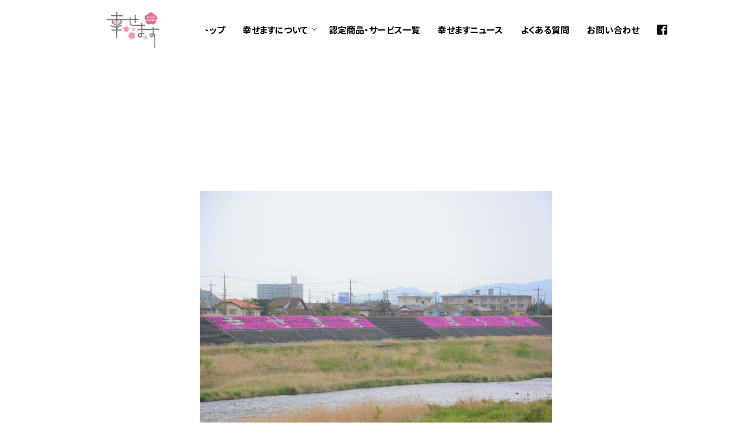

--- FILE ---
content_type: text/css
request_url: https://shiawasemasu-hofu.jp/wp-content/et-cache/9653/et-core-unified-tb-2444-deferred-9653.min.css?ver=1766313352
body_size: 1398
content:
.et-db #et-boc .et-l .et_pb_section_1_tb_body{padding-top:80px;padding-right:0px;padding-bottom:100px;padding-left:0px;margin-top:0px;margin-right:0px;margin-bottom:0px;margin-left:0px}.et-db #et-boc .et-l .et_pb_section_1_tb_body.et_pb_section{background-color:#bd0059!important}.et-db #et-boc .et-l .et_pb_text_1_tb_body h2{font-size:20px;color:#FFFFFF!important;line-height:1.4em;text-align:left}body.uiwebview.et-db #et-boc .et-l .et_pb_text_1_tb_body h2,body.iphone.et-db #et-boc .et-l .et_pb_text_1_tb_body h2,body.uiwebview.et-db #et-boc .et-l .et_pb_text_2_tb_body h2,body.iphone.et-db #et-boc .et-l .et_pb_text_2_tb_body h2,body.uiwebview.et-db #et-boc .et-l .et_pb_text_3_tb_body h2,body.iphone.et-db #et-boc .et-l .et_pb_text_3_tb_body h2,body.uiwebview.et-db #et-boc .et-l .et_pb_text_4_tb_body h2,body.iphone.et-db #et-boc .et-l .et_pb_text_4_tb_body h2,body.uiwebview.et-db #et-boc .et-l .et_pb_text_5_tb_body h2,body.iphone.et-db #et-boc .et-l .et_pb_text_5_tb_body h2,body.uiwebview.et-db #et-boc .et-l .et_pb_text_6_tb_body h2,body.iphone.et-db #et-boc .et-l .et_pb_text_6_tb_body h2,body.uiwebview.et-db #et-boc .et-l .et_pb_text_7_tb_body h2,body.iphone.et-db #et-boc .et-l .et_pb_text_7_tb_body h2,body.uiwebview.et-db #et-boc .et-l .et_pb_text_8_tb_body h2,body.iphone.et-db #et-boc .et-l .et_pb_text_8_tb_body h2,body.uiwebview.et-db #et-boc .et-l .et_pb_text_10_tb_body h2,body.iphone.et-db #et-boc .et-l .et_pb_text_10_tb_body h2,body.uiwebview.et-db #et-boc .et-l .et_pb_text_11_tb_body h2,body.iphone.et-db #et-boc .et-l .et_pb_text_11_tb_body h2,body.uiwebview.et-db #et-boc .et-l .et_pb_text_12_tb_body h2,body.iphone.et-db #et-boc .et-l .et_pb_text_12_tb_body h2,body.uiwebview.et-db #et-boc .et-l .et_pb_text_13_tb_body h2,body.iphone.et-db #et-boc .et-l .et_pb_text_13_tb_body h2,body.uiwebview.et-db #et-boc .et-l .et_pb_text_14_tb_body h2,body.iphone.et-db #et-boc .et-l .et_pb_text_14_tb_body h2,body.uiwebview.et-db #et-boc .et-l .et_pb_text_15_tb_body h2,body.iphone.et-db #et-boc .et-l .et_pb_text_15_tb_body h2{font-variant-ligatures:no-common-ligatures}.et-db #et-boc .et-l .et_pb_text_1_tb_body{padding-top:0px!important;padding-right:0px!important;padding-bottom:0px!important;padding-left:0px!important;margin-top:0px!important;margin-bottom:0px!important}.et-db #et-boc .et-l .et_pb_text_2_tb_body.et_pb_text,.et-db #et-boc .et-l .et_pb_text_3_tb_body.et_pb_text,.et-db #et-boc .et-l .et_pb_text_3_tb_body.et_pb_text a:hover,.et-db #et-boc .et-l .et_pb_text_4_tb_body.et_pb_text,.et-db #et-boc .et-l .et_pb_text_5_tb_body.et_pb_text,.et-db #et-boc .et-l .et_pb_text_5_tb_body.et_pb_text a,.et-db #et-boc .et-l .et_pb_text_5_tb_body.et_pb_text a:hover,.et-db #et-boc .et-l .et_pb_text_6_tb_body.et_pb_text,.et-db #et-boc .et-l .et_pb_text_6_tb_body.et_pb_text a,.et-db #et-boc .et-l .et_pb_text_6_tb_body.et_pb_text a:hover,.et-db #et-boc .et-l .et_pb_text_7_tb_body.et_pb_text,.et-db #et-boc .et-l .et_pb_text_7_tb_body.et_pb_text a,.et-db #et-boc .et-l .et_pb_text_7_tb_body.et_pb_text a:hover,.et-db #et-boc .et-l .et_pb_text_8_tb_body.et_pb_text,.et-db #et-boc .et-l .et_pb_text_8_tb_body.et_pb_text a,.et-db #et-boc .et-l .et_pb_text_8_tb_body.et_pb_text a:hover,.et-db #et-boc .et-l .et_pb_text_10_tb_body.et_pb_text,.et-db #et-boc .et-l .et_pb_text_10_tb_body.et_pb_text a,.et-db #et-boc .et-l .et_pb_text_10_tb_body.et_pb_text a:hover,.et-db #et-boc .et-l .et_pb_text_11_tb_body.et_pb_text,.et-db #et-boc .et-l .et_pb_text_11_tb_body.et_pb_text a,.et-db #et-boc .et-l .et_pb_text_11_tb_body.et_pb_text a:hover,.et-db #et-boc .et-l .et_pb_text_12_tb_body.et_pb_text,.et-db #et-boc .et-l .et_pb_text_12_tb_body.et_pb_text a,.et-db #et-boc .et-l .et_pb_text_12_tb_body.et_pb_text a:hover,.et-db #et-boc .et-l .et_pb_text_13_tb_body.et_pb_text,.et-db #et-boc .et-l .et_pb_text_13_tb_body.et_pb_text a,.et-db #et-boc .et-l .et_pb_text_13_tb_body.et_pb_text a:hover,.et-db #et-boc .et-l .et_pb_text_14_tb_body.et_pb_text,.et-db #et-boc .et-l .et_pb_text_14_tb_body.et_pb_text a,.et-db #et-boc .et-l .et_pb_text_14_tb_body.et_pb_text a:hover,.et-db #et-boc .et-l .et_pb_text_15_tb_body.et_pb_text{color:#FFFFFF!important}.et-db #et-boc .et-l .et_pb_text_2_tb_body,.et-db #et-boc .et-l .et_pb_text_5_tb_body,.et-db #et-boc .et-l .et_pb_text_11_tb_body{line-height:1.8em;font-size:15px;letter-spacing:1px;line-height:1.8em;padding-top:0px!important;padding-right:0px!important;padding-bottom:0px!important;padding-left:0px!important;margin-top:0px!important;margin-right:0px!important;margin-bottom:0px!important;margin-left:0px!important}.et-db #et-boc .et-l .et_pb_text_2_tb_body.et_pb_text a:hover{color:#e83c6b!important}.et-db #et-boc .et-l .et_pb_text_2_tb_body.et_pb_text a,.et-db #et-boc .et-l .et_pb_text_4_tb_body.et_pb_text,.et-db #et-boc .et-l .et_pb_text_4_tb_body.et_pb_text a,.et-db #et-boc .et-l .et_pb_text_5_tb_body.et_pb_text,.et-db #et-boc .et-l .et_pb_text_5_tb_body.et_pb_text a,.et-db #et-boc .et-l .et_pb_text_6_tb_body.et_pb_text,.et-db #et-boc .et-l .et_pb_text_6_tb_body.et_pb_text a,.et-db #et-boc .et-l .et_pb_text_7_tb_body.et_pb_text,.et-db #et-boc .et-l .et_pb_text_7_tb_body.et_pb_text a,.et-db #et-boc .et-l .et_pb_text_8_tb_body.et_pb_text,.et-db #et-boc .et-l .et_pb_text_8_tb_body.et_pb_text a,.et-db #et-boc .et-l .et_pb_text_10_tb_body.et_pb_text,.et-db #et-boc .et-l .et_pb_text_10_tb_body.et_pb_text a,.et-db #et-boc .et-l .et_pb_text_11_tb_body.et_pb_text,.et-db #et-boc .et-l .et_pb_text_11_tb_body.et_pb_text a,.et-db #et-boc .et-l .et_pb_text_12_tb_body.et_pb_text,.et-db #et-boc .et-l .et_pb_text_12_tb_body.et_pb_text a,.et-db #et-boc .et-l .et_pb_text_13_tb_body.et_pb_text,.et-db #et-boc .et-l .et_pb_text_13_tb_body.et_pb_text a,.et-db #et-boc .et-l .et_pb_text_14_tb_body.et_pb_text,.et-db #et-boc .et-l .et_pb_text_14_tb_body.et_pb_text a{transition:color 300ms ease 0ms}.et-db #et-boc .et-l .et_pb_text_3_tb_body{line-height:1.8em;font-size:13px;letter-spacing:1px;line-height:1.8em;padding-top:0px!important;padding-right:0px!important;padding-bottom:0px!important;padding-left:0px!important;margin-top:0px!important;margin-right:0px!important;margin-bottom:0px!important;margin-left:0px!important}.et-db #et-boc .et-l .et_pb_text_3_tb_body.et_pb_text a{color:#FFFFFF!important;transition:color 300ms ease 0ms}.et-db #et-boc .et-l .et_pb_text_4_tb_body.et_pb_text:hover,.et-db #et-boc .et-l .et_pb_text_4_tb_body.et_pb_text a:hover,.et-db #et-boc .et-l .et_pb_text_5_tb_body.et_pb_text:hover,.et-db #et-boc .et-l .et_pb_text_6_tb_body.et_pb_text:hover,.et-db #et-boc .et-l .et_pb_text_7_tb_body.et_pb_text:hover,.et-db #et-boc .et-l .et_pb_text_8_tb_body.et_pb_text:hover,.et-db #et-boc .et-l .et_pb_text_10_tb_body.et_pb_text:hover,.et-db #et-boc .et-l .et_pb_text_11_tb_body.et_pb_text:hover,.et-db #et-boc .et-l .et_pb_text_12_tb_body.et_pb_text:hover,.et-db #et-boc .et-l .et_pb_text_13_tb_body.et_pb_text:hover,.et-db #et-boc .et-l .et_pb_text_14_tb_body.et_pb_text:hover,.et-db #et-boc .et-l .et_pb_text_15_tb_body.et_pb_text a:hover{color:#ffff00!important}.et-db #et-boc .et-l .et_pb_text_4_tb_body{line-height:1.8em;font-size:16px;letter-spacing:1px;line-height:1.8em;padding-top:0px!important;padding-right:0px!important;padding-bottom:0px!important;padding-left:0px!important;margin-top:10px!important;margin-right:0px!important;margin-bottom:0px!important;margin-left:0px!important}.et-db #et-boc .et-l .et_pb_text_6_tb_body,.et-db #et-boc .et-l .et_pb_text_12_tb_body,.et-db #et-boc .et-l .et_pb_text_13_tb_body,.et-db #et-boc .et-l .et_pb_text_14_tb_body{line-height:1.8em;font-size:15px;letter-spacing:1px;line-height:1.8em;padding-top:0px!important;padding-right:0px!important;padding-bottom:0px!important;padding-left:0px!important;margin-top:15px!important;margin-right:0px!important;margin-bottom:0px!important;margin-left:0px!important}.et-db #et-boc .et-l .et_pb_text_7_tb_body,.et-db #et-boc .et-l .et_pb_text_8_tb_body{line-height:1.8em;font-size:13px;letter-spacing:1px;line-height:1.8em;padding-top:0px!important;padding-right:0px!important;padding-bottom:0px!important;padding-left:0px!important;margin-top:3px!important;margin-right:0px!important;margin-bottom:0px!important;margin-left:0px!important}.et-db #et-boc .et-l .et_pb_text_10_tb_body{line-height:1.5em;font-size:13px;letter-spacing:1px;line-height:1.5em;padding-top:0px!important;padding-right:0px!important;padding-bottom:0px!important;padding-left:0px!important;margin-top:6px!important;margin-right:0px!important;margin-bottom:0px!important;margin-left:0px!important}.et-db #et-boc .et-l .et_pb_text_15_tb_body.et_pb_text:hover{color:#bd0059!important}.et-db #et-boc .et-l .et_pb_text_15_tb_body{line-height:1.8em;font-size:13px;letter-spacing:1px;line-height:1.8em;border-width:1px;border-color:#FFFFFF;padding-top:20px!important;padding-right:15px!important;padding-bottom:20px!important;padding-left:15px!important;margin-top:0px!important;margin-right:0px!important;margin-bottom:0px!important;margin-left:0px!important}.et-db #et-boc .et-l .et_pb_text_15_tb_body:hover{background-image:initial;background-color:#FFFFFF}.et-db #et-boc .et-l .et_pb_text_15_tb_body.et_pb_text,.et-db #et-boc .et-l .et_pb_text_15_tb_body.et_pb_text a,.et-db #et-boc .et-l .et_pb_text_15_tb_body{transition:color 300ms ease 0ms,background-color 300ms ease 0ms,background-image 300ms ease 0ms}.et-db #et-boc .et-l .et_pb_row_3_tb_body.et_pb_row{padding-top:0px!important;padding-right:0px!important;padding-bottom:0px!important;padding-left:0px!important;margin-top:0px!important;margin-right:0px!important;margin-bottom:0px!important;margin-left:0px!important;margin-left:auto!important;margin-right:auto!important;padding-top:0px;padding-right:0px;padding-bottom:0px;padding-left:0px}.et-db #et-boc .et-l .et_pb_text_1_tb_body.et_pb_module,.et-db #et-boc .et-l .et_pb_text_2_tb_body.et_pb_module,.et-db #et-boc .et-l .et_pb_text_3_tb_body.et_pb_module,.et-db #et-boc .et-l .et_pb_text_4_tb_body.et_pb_module,.et-db #et-boc .et-l .et_pb_text_5_tb_body.et_pb_module,.et-db #et-boc .et-l .et_pb_text_6_tb_body.et_pb_module,.et-db #et-boc .et-l .et_pb_text_7_tb_body.et_pb_module,.et-db #et-boc .et-l .et_pb_text_8_tb_body.et_pb_module,.et-db #et-boc .et-l .et_pb_text_10_tb_body.et_pb_module,.et-db #et-boc .et-l .et_pb_text_11_tb_body.et_pb_module,.et-db #et-boc .et-l .et_pb_text_12_tb_body.et_pb_module,.et-db #et-boc .et-l .et_pb_text_13_tb_body.et_pb_module,.et-db #et-boc .et-l .et_pb_text_14_tb_body.et_pb_module{margin-left:0px!important;margin-right:auto!important}.et-db #et-boc .et-l .et_pb_row_4_tb_body.et_pb_row{padding-top:0px!important;padding-right:0px!important;padding-bottom:0px!important;padding-left:0px!important;margin-top:30px!important;margin-right:0px!important;margin-bottom:0px!important;margin-left:0px!important;margin-left:auto!important;margin-right:auto!important;padding-top:0px;padding-right:0px;padding-bottom:0px;padding-left:0px}.et-db #et-boc .et-l .et_pb_text_15_tb_body.et_pb_module{margin-left:auto!important;margin-right:auto!important}@media only screen and (min-width:981px){.et-db #et-boc .et-l .et_pb_text_1_tb_body,.et-db #et-boc .et-l .et_pb_text_2_tb_body,.et-db #et-boc .et-l .et_pb_text_3_tb_body,.et-db #et-boc .et-l .et_pb_text_4_tb_body{width:60%}}@media only screen and (max-width:980px){.et-db #et-boc .et-l .et_pb_section_1_tb_body{padding-top:70px;padding-right:0px;padding-bottom:80px;padding-left:0px}.et-db #et-boc .et-l .et_pb_row_3_tb_body,.et-db #et-boc .et-l .et_pb_row_4_tb_body{position:static!important;top:0px;right:auto;bottom:auto;left:0px;transform:translateX(0px) translateY(0px)}.et-db #et-boc .et-l .et_pb_text_1_tb_body h1{text-align:center}.et-db #et-boc .et-l .et_pb_text_1_tb_body h2{font-size:20px;line-height:1.3em;letter-spacing:1.5px;text-align:justify}.et-db #et-boc .et-l .et_pb_text_1_tb_body{padding-top:0px!important;padding-right:0px!important;padding-left:0px!important;margin-right:0px!important;margin-bottom:0px!important;margin-left:0px!important;width:70%}.et-db #et-boc .et-l .et_pb_text_2_tb_body{font-size:14px;line-height:1.8em;margin-top:10px!important;margin-right:0px!important;margin-bottom:0px!important;margin-left:0px!important;width:70%}.et-db #et-boc .et-l .et_pb_text_3_tb_body,.et-db #et-boc .et-l .et_pb_text_7_tb_body,.et-db #et-boc .et-l .et_pb_text_8_tb_body,.et-db #et-boc .et-l .et_pb_text_10_tb_body{font-size:14px;margin-top:0px!important;margin-right:0px!important;margin-bottom:0px!important;margin-left:0px!important;width:70%}.et-db #et-boc .et-l .et_pb_text_4_tb_body{font-size:16px;margin-top:10px!important;margin-right:0px!important;margin-bottom:0px!important;margin-left:0px!important;width:70%}.et-db #et-boc .et-l .et_pb_text_5_tb_body,.et-db #et-boc .et-l .et_pb_text_11_tb_body{font-size:15px;margin-top:0px!important;margin-right:0px!important;margin-bottom:0px!important;margin-left:0px!important;width:70%}.et-db #et-boc .et-l .et_pb_text_6_tb_body,.et-db #et-boc .et-l .et_pb_text_12_tb_body,.et-db #et-boc .et-l .et_pb_text_13_tb_body,.et-db #et-boc .et-l .et_pb_text_14_tb_body{font-size:15px;margin-top:30px!important;margin-right:0px!important;margin-bottom:0px!important;margin-left:0px!important;width:70%}.et-db #et-boc .et-l .et_pb_text_15_tb_body{padding-top:20px!important;padding-right:15px!important;padding-bottom:20px!important;padding-left:15px!important;margin-top:20px!important;margin-right:0px!important;margin-bottom:0px!important;margin-left:0px!important;width:70%}.et-db #et-boc .et-l .et_pb_row_3_tb_body.et_pb_row{margin-top:0px!important;margin-bottom:0px!important;margin-left:auto!important;margin-right:auto!important}.et-db #et-boc .et-l .et_pb_text_1_tb_body.et_pb_module,.et-db #et-boc .et-l .et_pb_text_2_tb_body.et_pb_module,.et-db #et-boc .et-l .et_pb_text_3_tb_body.et_pb_module,.et-db #et-boc .et-l .et_pb_text_4_tb_body.et_pb_module,.et-db #et-boc .et-l .et_pb_text_5_tb_body.et_pb_module,.et-db #et-boc .et-l .et_pb_text_6_tb_body.et_pb_module,.et-db #et-boc .et-l .et_pb_text_7_tb_body.et_pb_module,.et-db #et-boc .et-l .et_pb_text_8_tb_body.et_pb_module,.et-db #et-boc .et-l .et_pb_text_10_tb_body.et_pb_module,.et-db #et-boc .et-l .et_pb_text_11_tb_body.et_pb_module,.et-db #et-boc .et-l .et_pb_text_12_tb_body.et_pb_module,.et-db #et-boc .et-l .et_pb_text_13_tb_body.et_pb_module,.et-db #et-boc .et-l .et_pb_text_14_tb_body.et_pb_module,.et-db #et-boc .et-l .et_pb_text_15_tb_body.et_pb_module{margin-left:auto!important;margin-right:auto!important}.et-db #et-boc .et-l .et_pb_row_4_tb_body.et_pb_row{margin-top:50px!important;margin-bottom:0px!important;margin-left:auto!important;margin-right:auto!important}}@media only screen and (max-width:767px){.et-db #et-boc .et-l .et_pb_section_1_tb_body{padding-top:50px;padding-right:0px;padding-bottom:80px;padding-left:0px}.et-db #et-boc .et-l .et_pb_row_3_tb_body,.et-db #et-boc .et-l .et_pb_row_4_tb_body{transform:translateX(0px) translateY(0px)}.et-db #et-boc .et-l .et_pb_text_1_tb_body h1{text-align:center}.et-db #et-boc .et-l .et_pb_text_1_tb_body h2{font-size:18px;line-height:1.5em;letter-spacing:0.5px;text-align:justify}.et-db #et-boc .et-l .et_pb_text_1_tb_body{padding-top:0px!important;padding-right:0px!important;padding-bottom:0px!important;padding-left:0px!important;margin-top:0px!important;margin-bottom:5px!important;width:75%}.et-db #et-boc .et-l .et_pb_text_2_tb_body{font-size:14px;line-height:1.4em;margin-top:0px!important;margin-right:0px!important;margin-bottom:0px!important;margin-left:0px!important;width:75%}.et-db #et-boc .et-l .et_pb_text_2_tb_body h1{line-height:0.8em}.et-db #et-boc .et-l .et_pb_text_3_tb_body{font-size:14px;margin-top:5px!important;margin-right:0px!important;margin-bottom:0px!important;margin-left:0px!important;width:75%}.et-db #et-boc .et-l .et_pb_text_4_tb_body{font-size:16px;margin-top:15px!important;margin-right:0px!important;margin-bottom:0px!important;margin-left:0px!important;width:75%}.et-db #et-boc .et-l .et_pb_text_5_tb_body,.et-db #et-boc .et-l .et_pb_text_7_tb_body,.et-db #et-boc .et-l .et_pb_text_8_tb_body,.et-db #et-boc .et-l .et_pb_text_10_tb_body{font-size:14px;margin-top:0px!important;margin-right:0px!important;margin-bottom:0px!important;margin-left:0px!important;width:75%}.et-db #et-boc .et-l .et_pb_text_6_tb_body{font-size:14px;margin-top:15px!important;margin-right:0px!important;margin-bottom:0px!important;margin-left:0px!important;width:75%}.et-db #et-boc .et-l .et_pb_text_11_tb_body{font-size:14px;margin-top:-5px!important;margin-right:0px!important;margin-bottom:0px!important;margin-left:0px!important;width:75%}.et-db #et-boc .et-l .et_pb_text_12_tb_body,.et-db #et-boc .et-l .et_pb_text_13_tb_body,.et-db #et-boc .et-l .et_pb_text_14_tb_body{font-size:14px;margin-top:25px!important;margin-right:0px!important;margin-bottom:0px!important;margin-left:0px!important;width:75%}.et-db #et-boc .et-l .et_pb_text_15_tb_body{padding-top:10px!important;padding-right:15px!important;padding-bottom:10px!important;padding-left:15px!important;margin-top:0px!important;margin-right:0px!important;margin-bottom:0px!important;margin-left:0px!important;width:75%}.et-db #et-boc .et-l .et_pb_row_3_tb_body.et_pb_row{margin-top:0px!important;margin-right:0px!important;margin-bottom:0px!important;margin-left:0px!important;margin-left:auto!important;margin-right:auto!important}.et-db #et-boc .et-l .et_pb_text_1_tb_body.et_pb_module,.et-db #et-boc .et-l .et_pb_text_2_tb_body.et_pb_module,.et-db #et-boc .et-l .et_pb_text_3_tb_body.et_pb_module,.et-db #et-boc .et-l .et_pb_text_4_tb_body.et_pb_module,.et-db #et-boc .et-l .et_pb_text_5_tb_body.et_pb_module,.et-db #et-boc .et-l .et_pb_text_6_tb_body.et_pb_module,.et-db #et-boc .et-l .et_pb_text_7_tb_body.et_pb_module,.et-db #et-boc .et-l .et_pb_text_8_tb_body.et_pb_module,.et-db #et-boc .et-l .et_pb_text_10_tb_body.et_pb_module,.et-db #et-boc .et-l .et_pb_text_11_tb_body.et_pb_module,.et-db #et-boc .et-l .et_pb_text_12_tb_body.et_pb_module,.et-db #et-boc .et-l .et_pb_text_13_tb_body.et_pb_module,.et-db #et-boc .et-l .et_pb_text_14_tb_body.et_pb_module,.et-db #et-boc .et-l .et_pb_text_15_tb_body.et_pb_module{margin-left:auto!important;margin-right:auto!important}.et-db #et-boc .et-l .et_pb_row_4_tb_body.et_pb_row{margin-top:50px!important;margin-right:0px!important;margin-bottom:0px!important;margin-left:0px!important;margin-left:auto!important;margin-right:auto!important}}

--- FILE ---
content_type: text/css
request_url: https://shiawasemasu-hofu.jp/wp-content/themes/nobushi_2/style.css
body_size: 4912
content:
/*
Theme Name: 防府商工会議所　幸せます
Theme URI: 
Author:  防府商工会議所　幸せます
Author URI: 
Description: The WordPress Theme for 防府商工会議所　幸せます
Version: 2.0
*/

/*================================================
 *  CSSリセット
 ================================================*/
html,body,div,span,object,iframe,h1,h2,h3,h4,h5,h6,p,blockquote,pre,abbr,address,cite,code,del,dfn,em,img,ins,kbd,q,samp,small,strong,sub,sup,var,b,i,dl,dt,dd,ol,ul,li,fieldset,form,label,legend,table,caption,tbody,tfoot,thead,tr,th,td,article,aside,canvas,details,figcaption,figure,footer,header,hgroup,menu,nav,section,summary,time,mark,audio,video{margin: 0;padding: 0;border: 0;outline: 0;font-size: 100%;vertical-align: baseline;background: transparent;font-weight: normal;}body{line-height: 1}article,aside,details,figcaption,figure,footer,header,hgroup,menu,nav,section{display: block}ul{list-style: none}blockquote,q{quotes: none}blockquote:before,blockquote:after,q:before,q:after{content: none}a{margin: 0;padding: 0;font-size: 100%;vertical-align: baseline;background: transparent}del{text-decoration: line-through}abbr[title],dfn[title]{border-bottom: 1px dotted;cursor: help}table{border-collapse: collapse;border-spacing: 0}hr{display: block;height: 1px;border: 0;border-top: 1px solid #ccc;margin: 1em 0;padding: 0}input,select{vertical-align: middle}


/*================================================
 *  共通
 ================================================*/

html,body {
    font-size:62.5%;
    font-feature-settings : "palt";
	-webkit-font-smoothing:antialiased;
	-moz-osx-font-smoothing:grayscale;
}
body {
    position: relative;
}
main {
    font-size: 1.6rem;
    padding-top: 80px;
}
img {
	max-width: 100%;
    height: auto;
}
hr {
    height:0;
    margin: 0 0 50px 0;
    border: 1px solid #000000;
}

.page-navi li {
    padding: 30px 20px 0 20px;
    flex: 1;
}
.page-navi a {
    background-color: #FFFFFF;
    border: 1px solid #000000;
    border-radius: 5px;
    display: block; 
    font-size: 1.8rem;
    line-height: 1;
    font-weight: bold;
    text-align: center;
    padding: 18px;
    box-shadow: 0 0 10px rgba(0,0,0,0.5);
    box-sizing: border-box;
}
.page-navi a:hover {
    background-color: #CCCCCC;
    -webkit-transition: .3s ease-in-out;
    transition: .3s ease-in-out;
}
.page-navi a i {
    padding:0 0.25em;
    font-size: 1.4rem;
}

@media screen and (min-width: 768px) {
    main {
        padding-top: 100px;
    }
    .page-navi {
        display: flex;
        flex-wrap: nowrap;
        justify-content: center;
    }
}

/*================================================
 *  ヘッダー
 ================================================*/

header {
    width: 100%;
    box-sizing: border-box;
    position: fixed;
    top:0;
    z-index: 10;
}
header .container {
    position: relative;
    box-sizing: border-box;
    height: 80px;
}
h1 {
    width: 180px;
    height: 60px;
    position: absolute;
    top: 10px;
    left: 50%;
    transform: translateX(-50%);
    z-index: 100;
}
#gnav button {
	display: block;
}
#gnav nav li {
	margin-bottom: 1em;
    text-align: center;
}
#gnav nav li a {
}

@media screen and (max-width:1199px) {
    #gnav .drawer-menu {
        padding: 80px 20px 20px 20px;
    }
}

@media screen and (min-width:1200px) {
    header {
    }
    header .container {
        display: flex;
        justify-content: center;
        align-items: center;
        height: 100px;
        padding: 0 100px;
    }
    h1 {
        width: 180px;
        height: 60px;
        position: static;
        transform: none;
    }
    #gnav {
        width: calc(100% - 180px);
        height: 100%;
    }
    #gnav .drawer-nav {
        height: 100%;
    }
    #gnav button {
        display: none;
    }
    #gnav .drawer-menu {
        display: flex;
        justify-content: flex-end;
        height: 100%;
    }
    #gnav .drawer-menu .menu-left-container {
        box-sizing: border-box;
        height: 100%;
    }
    #gnav .drawer-menu .menu-right-container {
        box-sizing: border-box;
        height: 100%;
    }
    #gnav #menu-left {
        display: flex;
        justify-content:flex-end;
        height: 100%;
    }
    #gnav #menu-right {
        display: flex;
        justify-content:flex-start;
        height: 100%;
    }
    #gnav #menu-left>li {
        display: flex;
        align-items: center;
    }
    #gnav #menu-right>li {
        display: flex;
        align-items: center;
    }
    #gnav nav li {
        margin: 0 1em;
        margin-bottom: 0;
    }
}


/*================================================
 *  トップページ 
 ================================================*/


/* トピック
===================================*/

#infomation {
    padding-bottom: 30px;
}
#infomation h2 {
  overflow: hidden;
  text-align: center;
  font-size: 3.0rem;
  margin: 0 auto 10px auto;
}
#infomation .container {
    margin-left: auto;
    margin-right: auto;
    padding-top: 20px;
    margin-bottom: 30px;
}
#infomation .instagram-postlist {
    margin-bottom: 20px;
}
#infomation .instagram-postlist .postlist-pc {
    display: none;
}

.news-postlist {
    margin: 55px auto 50px auto;
	display: flex;
    flex-wrap: wrap;
    justify-content: center;
    margin-bottom: 20px;
}
.news-postlist .post {
	 width:250px;
	 margin:0 15px 25px 15px;
}
.news-postlist .post dt {
}
.news-postlist .post dt img {
    width: 100%;
    height: 180px;
	object-fit:cover;
} 
.news-postlist .post dd {
    font-size: 1.6rem;
    font-weight: 600;
}
.news-postlist .post dd p{
    line-height: 1.75;
}
.news-postlist .post dd a {
    display: inline;
    padding-bottom: 5px;
    border-bottom: 1px dotted #000000;
}
.news-postlist .post dd .postdate {
    margin-bottom: 0;
    padding-bottom: 0;
    border-bottom: none;
}

.linklist {
    text-align: center;
}
.linklist a {
    text-align: center;
    display: inline-block;
    line-height: 1;
    padding: 0.7em 3em;
    border: 2px solid #000;
}

#instagram {
    width: 100%;
    max-width: 980px;
    margin: 0 auto;
    padding-bottom: 150px;
}
#instagram h2 {
    overflow: hidden;
    text-align: center;
    font-size: 3.0rem;
    margin: 0 auto 50px auto;
}

#instagram .eapps-instagram-feed-posts-grid-load-more-container {
    text-align: center;
}
#instagram .eapps-instagram-feed-posts-grid-load-more {
    display: inline-block;
    width: auto;
    height: auto;
    border-radius: 0;
    line-height: 1;
    padding: 0.7em 3em;
    border: 2px solid #000;
    font-size: 1.6rem;
}

@media screen and (min-width: 768px){
    
    #infomation {
        padding-bottom: 100px;
    }
    #infomation .container {
        margin-left: auto;
        margin-right: auto;
        padding-top: 55px;
        margin-bottom: 55px;
    }
    #infomation .instagram-postlist .postlist-pc {
        display: block;
    }
    #infomation .instagram-postlist .postlist-sp {
        display: none;
    }
}

/* footer
===================================*/

.copyright {
    margin: 0;
    padding: 30px 10px;
    font-size: 1.0rem;
    text-align: left;
}
#pageTop {
    font-size: 3.0rem;
    position: absolute;
    bottom: 0px;
    right: 10px;
}
#pageTop a {
    color: #FFFFFF;
}
@media screen and (min-width:480px) {
     .copyright {
        font-size: 1.2rem;
        text-align: center;
    }
}

/*================================================
 *  お知らせ
 ================================================*/

#news {
    padding-top: 50px;
    margin-bottom: 60px;
}
#news .container {
    max-width: 1096px;
    margin-left: auto;
    margin-right: auto;
    padding: 0 20px;
    box-sizing: border-box;
}
.entryposts {
    width: 100%;
}
.entryposts article {
    border: 1px solid #CCCCCC;
    padding: 20px;
    margin-bottom: 37px;
    box-sizing: border-box;
}
#news aside {
    border: 1px solid #CCCCCC;
    box-sizing: border-box;
} 
.postdata {
    padding-top: 30px;
}
.postdate {
    font-size: 1.6rem;
    margin-bottom: 0.5em;
}
.post-title {
    font-size: 1.8rem;
    font-weight: 600;
    border-bottom: 1px dotted #000000;
    padding-bottom: 8px;
}
.post-summary {
    font-size: 1.5rem;
}

.entryposts .post-summary p {
    margin-bottom: 2em;
} 
.entryposts .post-summary .postph {
    width: 300px;
    height: auto;
    margin-bottom: 1em;
}
.postlink {
    text-align: center;
}
.postlink a {
    display: inline-block;
    padding: 1em 2em;
    font-size: 1.4rem;
    font-weight: 600;
    line-height: 1;
}
#news aside h3 {
    text-align: center;
    line-height: 100px;  
}
#news aside .news-post {
    border-bottom: 1px solid #CCCCCC;
    box-sizing: border-box;
    padding: 25px 20px 25px 30px;
}
#news aside .news-post:last-of-type {
    border-bottom: none;
}
#news aside .news-post dt {
    margin-bottom: 0.25em;
}

@media screen and (min-width:480px){
    
    #news {
        margin-bottom: 130px;
    }
    .entryposts article {
        border: 1px solid #CCCCCC;
        padding: 50px;
        margin-bottom: 37px;
        box-sizing: border-box;
    }
    .postlink a {
        display: inline-block;
        padding: 1em 3em;
        color: #FFFFFF;
        line-height: 1;
    }

}

@media screen and (min-width: 768px){
  
    .entryposts {
        width: 736px;
        margin-right: 20px;
    }
    #news .container {
        display: flex;
        justify-content: space-between;
        align-items: flex-start;
    }
    #news aside {
        width: 230px;
        border: 1px solid #CCCCCC;
        box-sizing: border-box;
    }
}

.pg-nav {
    overflow: hidden;
    padding-top: 20px;
    padding-bottom: 50px;
}
.pg-nav .wp-pagenavi {
	display: flex;
	justify-content: center;
	font-size: 1.4rem;
}
.pg-nav ul {
    display: flex;
    justify-content: center;
    align-items: center;
}
.pg-nav li {
    padding: 0 6px;
}
.pg-nav a, .pg-nav span {
	 display: block;
    width: 24px;
    height: 24px;
    font-size: 1.4rem;
    line-height: 24px;
    border: 1px solid #000;
    text-align: center;
    font-weight: 300;
    margin: 0 8px;
}
.post-nav {
    overflow: hidden;
    padding-top: 20px;
    padding-bottom: 50px;
}
.post-nav ul {
    display: flex;
    justify-content: space-between;
    align-items: center;
}
.post-nav li {
    width: 30%;
}
.post-nav a {
    display: block;
    width: 100%;
    height: 48px;
    line-height: 48px;
    border: 1px solid #000;
    text-align: center;
    letter-spacing: 0.1em;
    box-sizing: border-box;
}

@media screen and (min-width:340px) {
    .post-nav a {
        font-size: 1.4rem;
    }
}
@media screen and (min-width:678px) {
    .pg-nav {
        margin-bottom: 0px;
    }
    .post-nav {
        width: 65%;
        margin-bottom: 0px;
        margin-left: auto;
        margin-right: auto;
    }
    .pg-nav ul {
        height: 60px;
        line-height: 60px;
    }
    .post-nav ul {
        height: 34px;
        line-height: 36px;
    }
    .post-nav li {
        width: 27%;
    }
}

.alignleft {
	float: left;
	margin-right: 1em;
}
.alignright {
	float: right;
	margin-left: 1em;
}
.aligncenter {
	text-align: center;
	margin-left: auto;
	margin-right: auto;
	margin-bottom: 2em;
}
img.aligncenter {
	display: block;
}

@media screen and (min-width:678px) {
  
	#side .widget {
		width: 100%;
		padding: 0px 0px;
		box-sizing: border-box;
	}

}


/*================================================
 *  Contact
 ================================================*/

.mw_wp_form {
    font-size: 1.3rem;
    margin-bottom: 30px;
}
.mw_wp_form h3 {
    margin-bottom: 1em;
}
.mw_wp_form h3 span {
    padding-bottom: 0.25em;
    font-size: 1.5rem;
    padding-right: 2em; 
    border-bottom: 1px solid #000;
}
.mw_wp_form .fcC00 {
    color: #CC0000;
}
.mw_wp_form p {
}
.mw_wp_form .error_blank, .mw_wp_form .error_match {
    color: #FF0000;
}
input[type="text"], input[type="email"] {
	border: 1px solid #333333;
	background-color:#EFEFEF;
	padding:10px !important;
	width:100% !important;
	box-sizing: border-box;
}
.mw_wp_form .mwform-tel-field input[type="text"] {
	width:auto !important;
}
textarea {
	border: 1px solid #bbb !important;
	background-color:#EFEFEF;
	padding:10px !important;
	width:100%;
	height:300px;
	box-sizing: border-box;
}
.sendbtn {
	text-align:center !important;
	padding-top:30px !important;
}
.sendbtn input[type="submit"] {
   line-height: 1 !important;
	padding:10px 30px !important;
	background-color:#000000 !important;
	cursor:pointer;
	color:#FFFFFF !important;
	background-image:none !important;
	display:block !important;
	margin: 0 auto !important;
	-webkit-appearance: none;
}
.complete-message p {
	font-size:1.4rem;
    margin-bottom:1.25em;
}

@media screen and (min-width:769px) {
    
}


/*================================================
 *  ギャラリー
 ================================================*/

#single-gallery {
    width: 80%;
    max-width: 640px;
    margin: 0 auto;
    padding-top: 43px;
    padding-bottom: 145px;
    text-align: center;
}

#single-gallery .txt-title {
    width: 100%;
    height: auto;
    font-size: 2.1rem;
    letter-spacing: 3px;
    position: relative;
    top: auto;
    left: auto;
    transform: none;
    z-index: 1;
}

#single-gallery .txt-free1 {
    font-size: 1.1rem;
    letter-spacing: 1px;
}

#single-gallery .detail-text {
    margin-top: 10px;
    text-align: left;
}

#single-gallery .txt-midashi {
    margin-bottom: .2em;
    font-size: 2.1rem;
}

#single-gallery .txt-free2 {
    margin-bottom: .8em;
    font-size: 1.6rem;
}

#single-gallery .txt-free3 {
    font-size: 1.4rem;
    line-height: 1.8;
}

#single-gallery .link-url {
    margin-top: 50px;
}

#single-gallery .btn-to-os {
    display: inline-block;
    padding: 5px 20px;
    border: solid 1px #000;
    border-radius: 20px;
    letter-spacing: 1px;
    font-size: 1.3rem;
    background-color: #FFFFFF;
    transition: all 300ms ease 0ms;
	  width: 50%;
	  text-align: center;
}
#single-gallery .btn-to-os:hover {
    background-color: rgba(0,0,0,.05);
    border-color: rgba(0,0,0,.05);
    color: #000;
}

#single-gallery .imgs {

    margin-top: 35px;
}

#single-gallery .imgs .img-main {
    width: 100%;
    margin: 0 auto 40px;
    position: relative;
}

#single-gallery .imgs .img-thumbs {
    width: 100%;
    margin: 0 auto;
    display: flex;
    flex-wrap: wrap;
}


#single-gallery .imgs .img-thumbs li {
    margin-right: 5.5%;
    position: relative;
    overflow: hidden;
}

#single-gallery .imgs .img-main:before,
#single-gallery .imgs .img-thumbs li:before {
    content:"";
    display: block;
    padding-top: 66.7%;
}

#single-gallery .imgs .img-main img,
#single-gallery .imgs .img-thumbs li img {
    width: 100%;
    height: auto;
    margin: auto;
    position: absolute;
    top: 0;
    left: 0;
    bottom: 0;
    right: 0;
}

#single-gallery .post-nav {
    margin-top: 96px;
}
#single-gallery .post-nav a {
    display: inline-block;
    width: auto;
    height: auto;
    padding: 5px 20px;
    line-height: normal;
    font-size: 1.3rem;
    border-radius: 20px;
    letter-spacing: 1px;
    transition: all 300ms ease 0ms;
}
#single-gallery .post-nav a:hover {
    color: #fff;
    border-color: #CCC;
}

@media (min-width: 981px) {
    #single-gallery .imgs .img-thumbs li {
        width: 20.875%;
        margin-bottom: 3.5%;
    }
    #single-gallery .imgs .img-thumbs li:nth-child(4n) {
        margin-right: 0;
    }
}
@media (min-width: 768px) {
    #single-gallery .imgs .img-main {
        max-height: 427px;
    }
}
@media (min-width: 768px) and (max-width: 980px) {
    #single-gallery .imgs .img-thumbs li {
        width: 29.666%;
        margin-bottom: 5.5%;
    }
    #single-gallery .imgs .img-thumbs li:nth-child(3n) {
        margin-right: 0;
    }
}

@media (max-width: 767px) {
    #single-gallery .imgs .img-thumbs li {
        width: 47.25%;
        margin-bottom: 7.5%;
    }
    #single-gallery .imgs .img-thumbs li:nth-child(2n) {
        margin-right: 0;
    }
}


/*================================================
 *  サブメニュー
 ================================================*/

@media (max-width: 1199px) {
    #gnav .drawer-menu {
        -webkit-overflow-scrolling: touch;
    }
    #gnav .menu>.menu-item {
        border-top: 1px solid #fff;
    }
    #gnav .menu-right-container {
        border-bottom: 1px solid #fff;
    }
    #gnav nav li {
		display: flex;
        align-items: flex-start;
        margin-bottom: 0;
        padding-bottom: 30px;
    }
    #gnav nav li:last-child {
        padding-bottom: 0;
    }
	#gnav ul:not(.sub-menu)>.menu-item {
        padding: 15px 0;
	}
    #gnav .menu-item-has-children>a {
        width: 40%;
        text-align: left;
    }
    #gnav .menu-item-has-children .sub-menu {
        width: 60%;
    }
    #gnav .sub-menu .sub-menu-head {
        display: none;
    }
	#gnav ul.sub-menu .menu-item:first-child {
        padding-top: 0;
	}
}

@media (min-width: 1200px) {
    #gnav .sub-menu {
        width: 100vw;
        display: none;
        flex-wrap: wrap;
        padding: 40px calc((100vw - 1070px) / 2);
        box-sizing: border-box;
        position: absolute;
        left: 0;
        top: 100px;
    }
    #gnav .menu-item-has-children:after {
        position: relative;
    }
    #gnav .menu-item-has-children:after {
        position: relative;
        top: -0.2rem;
        right: -0.8rem;
        width: 0.5rem;
        height: 0.5rem;
        transform: rotate(135deg);
        border-right: 1px solid #333839;
        border-top: 1px solid #333839;
        content: "";
        bottom: 0;
        transition: 0.2s cubic-bezier(0.260, 0.005, 0.000, 1.035);
        display: inline-block;
    }
    #gnav .menu-item-has-children:hover .sub-menu {
        display: flex;
    }
    #gnav .sub-menu li {
        width: 200px;
        margin: 0 17px 0 0;
        text-align: left;
    }
    #gnav .sub-menu li:nth-of-type(5n+1) {
        margin-right: 0;
    }
    #gnav .sub-menu li:nth-of-type(n+7) {
        margin-top: 20px;
    }
    #gnav .sub-menu .sub-menu-head {
        width: 100%;
        margin-bottom: 20px;
    }
    #gnav .sub-menu li a {
        display: flex;
        flex-wrap: wrap;
        justify-content: center;
    }
    #gnav .sub-menu .sub-menu-img-outer {
        display: flex;
        justify-content: center;
        align-items: center;
        width: 100%;
        height: 100px;
        margin-bottom: .3em;
        position: relative;
    }
    #gnav .sub-menu .sub-menu-img-outer:after {
        content: '詳しく見る';
        display: flex;
        align-items: center;
        justify-content: center;
        width: 100%;
        height: 100%;
        color: #fff;
        font-weight: bold;
        position: absolute;
        left: 0;
        top: 0;
        opacity: 0;
        transition: all .2s;
    }
    #gnav .sub-menu li:hover .sub-menu-img-outer:after {
        opacity: 1;
        transform: scale(.9);
    }
    #gnav .sub-menu .sub-menu-img-outer:before {
        content: '';
        width: 100%;
        height: 100%;
        background-color: rgba(0,0,0,.3);
        margin: auto;
        position: absolute;
        left: 0;
        top: 0;
        right: 0;
        bottom: 0;
        opacity: 0;
        transition: all .2s;
    }
    #gnav .sub-menu li:hover .sub-menu-img-outer:before {
        width: 90%;
        height: 90%;
        opacity: 1;
    }
    #gnav .sub-menu .sub-menu-img {
        width: 100%;
        height: 100%;
        background-size: 100%;
        background-position: center;
        transition: all .2s;
    }
    #gnav .sub-menu li:hover .sub-menu-img {
        width: 90%;
        height: 90%;
        background-size: 130%;
    }
    #gnav .sub-menu li .sub-menu-title {
        width: 100%;
        text-align: left;
        font-weight: bold;
    }
    #gnav .sub-menu li:hover .sub-menu-title {
        text-decoration: underline;
    }
}

/*================================================
 *  検索フォーム
 ================================================*/

.search-form-outer {
    order: 1;
    display: flex;
    align-items: center;
    justify-content: center;
}

.search-form {
    display: flex;
    align-items: center;
    justify-content: space-between;
    padding: 0 0 20px;
}

.search-field {
    width: 75vw;
    padding: .5em;
    border: 0;
    line-height: 1;
    border-radius: 0;
}

.search-submit {
    padding: .5em;
    line-height: 1;
    border: solid 1px #fff;
    border-radius: 0;
    background-color: #000;
    color: #fff;
    font-weight: bold;
}

@media (min-width: 1200px) {
    .sp-search-form-outer {
        display: none;
    }
    .pc-search-form-outer {
        display: block;
    }
    .search-form {
        justify-content: center;
        padding: 0 0 0 2rem;
    }
    .search-form label {
        margin-right: 1rem;
    }
    .search-field {
        width: initial;
        border: solid 1px #000;
    }
    .search-submit {
        padding: .6em;
        border: 0;
    }
}

/*================================================
 *  検索結果
 ================================================*/

.no-result {
    font-size: 14px;
    text-align: center !important;
}

--- FILE ---
content_type: application/javascript
request_url: https://shiawasemasu-hofu.jp/wp-content/themes/nobushi_2/js/script.js
body_size: 727
content:

/* ===================================================================

 * スムーススクロール
 
=================================================================== */
jQuery(function(){
	// #で始まるアンカーをクリックした場合に処理
	jQuery('a[href^=#]').click(function() {
		// スクロールの速度
		var speed = 500;// ミリ秒
		// ヘッダーの高さ
		var header = 0;// px
		// アンカーの値取得
		var href= jQuery(this).attr("href");
		// 移動先を取得
		var target = jQuery(href == "#" || href == "" ? 'html' : href);
		// 移動先を数値で取得
		var position = target.offset().top - header;
		// スムーススクロール
		jQuery('body,html').animate({scrollTop:position}, speed);
		return false;
	});
});


/* ===================================================================

 * グローバルナビ ドロップダウン
 
=================================================================== */

jQuery(function(){
	jQuery('.menu-item-has-children').hover(
		function() {
			var windowSize = window.innerWidth;
			if (windowSize > 1199) {
				jQuery(this).find('.sub-menu').hide().fadeIn(300);
			}
		},
		function() {
			var windowSize = window.innerWidth;
			if (windowSize > 1199) {
				jQuery(this).find('.sub-menu').fadeOut(300);
			}
		}
	);
	jQuery('.menu-item-has-children>a').each(function(index) {
		if(!jQuery(this).parent('.menu-item-has-children').find('.sub-menu-head').length){
			var parentTitle = jQuery(this).text();
			jQuery(this).siblings('.sub-menu').prepend('<li class="sub-menu-head">' + parentTitle + '</li>');
		}
	});
});

/* Footer のコピーライト表記 */
function year() {
	var data = new Date();  var now_year = data.getFullYear();
	document.write(now_year);
}